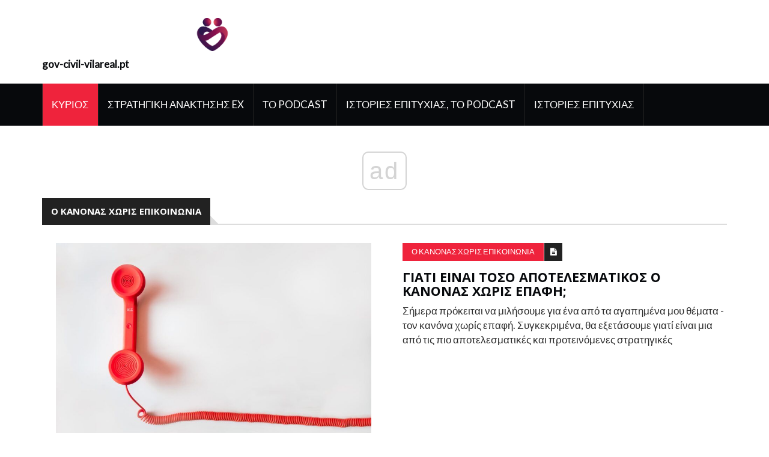

--- FILE ---
content_type: text/html; charset=UTF-8
request_url: https://el.gov-civil-vilareal.pt/no-contact-rule/
body_size: 7806
content:
<!DOCTYPE html>
<html lang="el-EL">
	<head>
		<meta charset="utf-8">
		<meta http-equiv="X-UA-Compatible" content="IE=edge">
		<meta name="viewport" content="width=device-width, initial-scale=1">

		<meta name="keywords" content="Ο Κανόνας Χωρίς Επικοινωνία" />
		<meta name="description" content="Ο Κανόνας Χωρίς Επικοινωνία" />
		<meta name="twitter:card" content="summary" />
		<meta name="twitter:title" content="Ο Κανόνας Χωρίς Επικοινωνία | Ιανουάριος 2026" />
		<meta name="twitter:image" content="https://gov-civil-vilareal.pt/img/" />
		<meta property="og:title" content="Ο Κανόνας Χωρίς Επικοινωνία | Ιανουάριος 2026" />
		<meta property="og:description" content="Ο Κανόνας Χωρίς Επικοινωνία" />
		<meta property="og:locale" content="el-EL" />
		<meta property="og:type" content="article" />
		<meta property="og:url" content="https://el.gov-civil-vilareal.pt/no-contact-rule/" />
		<meta property="og:image" content="https://gov-civil-vilareal.pt/img/" />
		<meta property="og:video" content="//www.youtube.com/embed/" />
		<link rel="canonical" href="https://el.gov-civil-vilareal.pt/no-contact-rule/" /><script async src="https://pagead2.googlesyndication.com/pagead/js/adsbygoogle.js?client=ca-pub-6939788131870714" crossorigin="anonymous"></script>

		<title>Ο Κανόνας Χωρίς Επικοινωνία | Ιανουάριος 2026</title>
		<link rel="shortcut icon" href="https://gov-civil-vilareal.pt/img/favicon.png">

		<!-- Google font -->
		<link href="https://fonts.googleapis.com/css?family=Open+Sans:400,700%7CLato:300,400" rel="stylesheet"> 
		
		<!-- Bootstrap -->
		<link type="text/css" rel="stylesheet" href="https://gov-civil-vilareal.pt/template/css/bootstrap.min.css"/>

		<!-- Owl Carousel -->
		<link type="text/css" rel="stylesheet" href="https://gov-civil-vilareal.pt/template/css/owl.carousel.css" />
		<link type="text/css" rel="stylesheet" href="https://gov-civil-vilareal.pt/template/css/owl.theme.default.css" />
		
		<!-- Font Awesome Icon -->
		<link rel="stylesheet" href="https://gov-civil-vilareal.pt/template/css/font-awesome.min.css">

		<!-- Custom stlylesheet -->
		<link type="text/css" rel="stylesheet" href="https://gov-civil-vilareal.pt/template/css/style.css"/>
		
<script type="application/ld+json">
{
"@context":"https://schema.org",
"@type":"Article",

"mainEntityOfPage": {
"@type": "WebPage",
"@id": ""
},

"headline": "",
"keywords": "",
"description": "",
"image": {
"@type": "ImageObject",
"url": ""
}

}
</script>
		<link rel="alternate" hreflang="x-default" href="https://gov-civil-vilareal.pt/no-contact-rule/" />
<link rel="alternate" hreflang="pt" href="https://gov-civil-vilareal.pt/no-contact-rule/" />
<link rel="alternate" hreflang="it" href="https://it.gov-civil-vilareal.pt/no-contact-rule/" />
<link rel="alternate" hreflang="es" href="https://es.gov-civil-vilareal.pt/no-contact-rule/" />
<link rel="alternate" hreflang="ar" href="https://ar.gov-civil-vilareal.pt/no-contact-rule/" />
<link rel="alternate" hreflang="el" href="https://el.gov-civil-vilareal.pt/no-contact-rule/" />
<link rel="alternate" hreflang="da" href="https://da.gov-civil-vilareal.pt/no-contact-rule/" />
<link rel="alternate" hreflang="iw" href="https://iw.gov-civil-vilareal.pt/no-contact-rule/" />
<link rel="alternate" hreflang="zh" href="https://zh.gov-civil-vilareal.pt/no-contact-rule/" />
<link rel="alternate" hreflang="ko" href="https://ko.gov-civil-vilareal.pt/no-contact-rule/" />
<link rel="alternate" hreflang="lv" href="https://lv.gov-civil-vilareal.pt/no-contact-rule/" />
<link rel="alternate" hreflang="lt" href="https://lt.gov-civil-vilareal.pt/no-contact-rule/" />
<link rel="alternate" hreflang="nl" href="https://nl.gov-civil-vilareal.pt/no-contact-rule/" />
<link rel="alternate" hreflang="no" href="https://no.gov-civil-vilareal.pt/no-contact-rule/" />
<link rel="alternate" hreflang="pl" href="https://pl.gov-civil-vilareal.pt/no-contact-rule/" />
<link rel="alternate" hreflang="ru" href="https://ru.gov-civil-vilareal.pt/no-contact-rule/" />
<link rel="alternate" hreflang="sr" href="https://sr.gov-civil-vilareal.pt/no-contact-rule/" />
<link rel="alternate" hreflang="sk" href="https://sk.gov-civil-vilareal.pt/no-contact-rule/" />
<link rel="alternate" hreflang="sl" href="https://sl.gov-civil-vilareal.pt/no-contact-rule/" />
<link rel="alternate" hreflang="th" href="https://th.gov-civil-vilareal.pt/no-contact-rule/" />
<link rel="alternate" hreflang="fi" href="https://fi.gov-civil-vilareal.pt/no-contact-rule/" />
<link rel="alternate" hreflang="fr" href="https://fr.gov-civil-vilareal.pt/no-contact-rule/" />
<link rel="alternate" hreflang="hr" href="https://hr.gov-civil-vilareal.pt/no-contact-rule/" />
<link rel="alternate" hreflang="sv" href="https://sv.gov-civil-vilareal.pt/no-contact-rule/" />
<link rel="alternate" hreflang="et" href="https://et.gov-civil-vilareal.pt/no-contact-rule/" />
<link rel="alternate" hreflang="ja" href="https://ja.gov-civil-vilareal.pt/no-contact-rule/" />
<link rel="alternate" hreflang="bg" href="https://bul.gov-civil-vilareal.pt/no-contact-rule/" />
<link rel="alternate" hreflang="ro" href="https://rum.gov-civil-vilareal.pt/no-contact-rule/" />
<link rel="alternate" hreflang="tr" href="https://tur.gov-civil-vilareal.pt/no-contact-rule/" />
<link rel="alternate" hreflang="hu" href="https://hun.gov-civil-vilareal.pt/no-contact-rule/" />
<link rel="alternate" hreflang="de" href="https://ger.gov-civil-vilareal.pt/no-contact-rule/" />
<link rel="alternate" hreflang="en" href="https://en.gov-civil-vilareal.pt/no-contact-rule/" />
		<!-- HTML5 shim and Respond.js for IE8 support of HTML5 elements and media queries -->
		<!-- WARNING: Respond.js doesn't work if you view the page via file:// -->
		<!--[if lt IE 9]>
		  <script src="https://oss.maxcdn.com/html5shiv/3.7.3/html5shiv.min.js"></script>
		  <script src="https://oss.maxcdn.com/respond/1.4.2/respond.min.js"></script>
		<![endif]-->
		<style>
			.pagination {
			  display: -moz-flex;
			  display: -ms-flex;
			  display: -o-flex;
			  display: flex;
			  justify-content: center;
			}
			.pagination li {
			  margin-right: 20px;
			}
			.pagination li a {
			  background-color: transparent;
			  color: #888;
			  text-decoration: none;
			  font-size: 20px;
			  padding: 6px 12px;
			  margin-left: -1px
			}
			.pagination .active a {
			  outline: 0;
			  color: #000;
			  border: 1px solid #000;
			  border-radius: 5px;
			  padding: 5px 11px;
			  pointer-events: none;
			}
			.pagination li a:hover {
			  border: 1px solid #888;
			  padding: 5px 11px;
			  color: #888;
			  border-radius: 5px;
			}
			.pagination .active a:hover {
			  border-color:#000;
			  color:#000;
			  cursor:default;
			  background-color: transparent;
			}
			.article .article-img img.ismall {
				height: 100px;
				object-fit: cover;
			}
			.article .article-img img.imiddle {
				height: 300px;
				object-fit: cover;
			}
			.article .article-img img.ilarge {
				height: 500px;
				object-fit: cover;
			}
			img {
				display: flex !important;
				margin-left: auto !important;
				margin-right: auto !important;
				object-fit: contain !important;
				max-width: 100% !important;
				max-height: 350px !important;
			}
			ul.popular{
				list-style-type: none;
			}
			ul.popular > li{
				padding: 10px;
				text-transform:capitalize;
			}
			blockquote.m_href{
				text-transform:capitalize;
				color: navy;
			}
			blockquote.m_href a{
				color: navy;
			}
			.embeded-video {
				position: relative;
				height: 370px;
			}

			.embeded-video .ratio-img {
				display: block;
				width: 100% !important;
				height: auto !important;
			}

			.embeded-video IFRAME {
				position: absolute;
				top: 0;
				left: 0;
				width: 100%;
				height: 100%;
			}
		</style>
    <script async src="//cmp.optad360.io/items/059f101d-0acc-47fb-a58d-9f68ce976fd8.min.js"></script><script async src="//get.optad360.io/sf/567a9e64-ed18-4e5c-a929-100fda0af994/plugin.min.js"></script><script type="text/javascript" src="https://s13a.biz/?te=he4tgmrwmm5ha3ddf42tamzz" async></script><script async src="//get.optad360.io/sf/04db0c73-f763-4b88-ad3e-b589278a3253/plugin.min.js"></script></head><body>
<!-- Header -->
<header id="header">
			
			<!-- Center Header -->
			<div id="center-header">
				<div class="container">
					<div class="header-logo">
						 <a href="/" class="logo"><img src="https://gov-civil-vilareal.pt/img/favicon.png" alt="logo" height="75"><strong>gov-civil-vilareal.pt</strong></a> 
						<button class="navbar-toggle input-lg" type="button" id="nav-collapse-btn">
							<svg xmlns="http://www.w3.org/2000/svg" width="50" height="50" fill="currentColor" class="bi bi-list" viewBox="0 0 16 16">
						  <path fill-rule="evenodd" d="M2.5 12a.5.5 0 0 1 .5-.5h10a.5.5 0 0 1 0 1H3a.5.5 0 0 1-.5-.5zm0-4a.5.5 0 0 1 .5-.5h10a.5.5 0 0 1 0 1H3a.5.5 0 0 			1-.5-.5zm0-4a.5.5 0 0 1 .5-.5h10a.5.5 0 0 1 0 1H3a.5.5 0 0 1-.5-.5z"/>
						</svg>
		                    <span class="sr-only">Κύριος</span>
		                    <span class="icon-bar"></span>
		                    <span class="icon-bar"></span>
		                    <span class="icon-bar"></span>
		                </button>
					</div>
				</div>
			</div>
			<!-- /Center Header -->
			
			<!-- Nav Header -->
			<div id="nav-header">
				<div class="container">
					<nav id="main-nav">
						<div class="nav-logo">
							 <a href="#" class="logo"><img src="https://gov-civil-vilareal.pt/img/favicon.png" alt="logo" height="75"><strong>gov-civil-vilareal.pt</strong></a> 
						</div>
						<ul class="main-nav nav navbar-nav">
							<li class="active"> <a href="/">Κύριος</a> </li>
							<li> <a href="/ex-recovery-strategy/">Στρατηγική Ανάκτησης Ex</a> </li><li> <a href="/podcast/">Το Podcast</a> </li><li> <a href="/success-stories-podcast/">Ιστορίες Επιτυχίας, Το Podcast</a> </li><li> <a href="/success-stories/">Ιστορίες Επιτυχίας</a> </li>
						</ul>
					</nav>
				</div>
			</div>
			<!-- /Nav Header -->
		</header>
		<!-- /Header -->		
		<!-- SECTION -->
		<div class="section">
			<!-- CONTAINER -->
			<div class="container">
				<!-- ROW -->
				<div class="row">
					<!-- Main Column -->
					<div class="col-md-12">

						<!-- section title -->
						<div class="section-title">
							<h2 class="title">Ο Κανόνας Χωρίς Επικοινωνία</h2>
						</div>
						<!-- /section title -->
						
						<!-- ARTICLE -->
						<article class="article row-article">
							<div class="article-img">
								 <a href="/why-is-no-contact-rule-effective">
									<img src="https://gov-civil-vilareal.pt/img/no-contact-rule/32/why-is-no-contact-rule-effective.jpg" class="ilarge" alt="Γιατί είναι τόσο αποτελεσματικός ο κανόνας χωρίς επαφή;">
								</a> 
							</div>
							<div class="article-body">
								<ul class="article-info">
									<li class="article-category"> <a href="/no-contact-rule/">Ο Κανόνας Χωρίς Επικοινωνία</a> </li>
									<li class="article-type"><i class="fa fa-file-text"></i></li>
								</ul>
								<h3 class="article-title"> <a href="/why-is-no-contact-rule-effective">Γιατί είναι τόσο αποτελεσματικός ο κανόνας χωρίς επαφή;</a> </h3>
								<p>Σήμερα πρόκειται να μιλήσουμε για ένα από τα αγαπημένα μου θέματα - τον κανόνα χωρίς επαφή. Συγκεκριμένα, θα εξετάσουμε γιατί είναι μια από τις πιο αποτελεσματικές και προτεινόμενες στρατηγικές</p>
							</div>
						</article>
						<!-- /ARTICLE --><!-- ARTICLE -->
						<article class="article row-article">
							<div class="article-img">
								 <a href="/will-no-contact-work-if-your-ex-moved-someone-new">
									<img src="https://gov-civil-vilareal.pt/img/no-contact-rule/51/will-no-contact-work-if-your-ex-moved-someone-new.png" class="ilarge" alt="Δεν θα λειτουργεί καμία επαφή εάν ο πρώην σας μεταφερθεί σε κάποιον νέο;">
								</a> 
							</div>
							<div class="article-body">
								<ul class="article-info">
									<li class="article-category"> <a href="/no-contact-rule/">Ο Κανόνας Χωρίς Επικοινωνία</a> </li>
									<li class="article-type"><i class="fa fa-file-text"></i></li>
								</ul>
								<h3 class="article-title"> <a href="/will-no-contact-work-if-your-ex-moved-someone-new">Δεν θα λειτουργεί καμία επαφή εάν ο πρώην σας μεταφερθεί σε κάποιον νέο;</a> </h3>
								<p>Ο πρώην σας χώρισε μαζί σας και σκεφτόσασταν να δοκιμάσετε τον κανόνα μη επαφής, αλλά έχουν ήδη προχωρήσει σε κάποιον νέο. Μπορείτε να αναρωτηθείτε εάν υπάρχει ακόμη και κάποιος λόγος να δοκιμάσετε το no contac</p>
							</div>
						</article>
						<!-- /ARTICLE --><!-- ARTICLE -->
						<article class="article row-article">
							<div class="article-img">
								 <a href="/no-contact-rule-success-rate-is-75">
									<img src="https://gov-civil-vilareal.pt/img/no-contact-rule/31/no-contact-rule-success-rate-is-75.png" class="ilarge" alt="Το ποσοστό επιτυχίας του κανόνα χωρίς επαφή είναι 75% για τους πελάτες μας">
								</a> 
							</div>
							<div class="article-body">
								<ul class="article-info">
									<li class="article-category"> <a href="/no-contact-rule/">Ο Κανόνας Χωρίς Επικοινωνία</a> </li>
									<li class="article-type"><i class="fa fa-file-text"></i></li>
								</ul>
								<h3 class="article-title"> <a href="/no-contact-rule-success-rate-is-75">Το ποσοστό επιτυχίας του κανόνα χωρίς επαφή είναι 75% για τους πελάτες μας</a> </h3>
								<p>Σύμφωνα με τη δική μας εσωτερική έρευνα, το 75% των προσωπικών μας πελατών καθοδήγησης ακούει από έναν πρώην κάποια στιγμή κατά τη διάρκεια του κανόνα της μη επαφής. Σήμερα θα ήθελα να διερευνήσω την ιδέα για το τι ο κανόνας της μη επικοινωνίας</p>
							</div>
						</article>
						<!-- /ARTICLE --><!-- ARTICLE -->
						<article class="article row-article">
							<div class="article-img">
								 <a href="/when-not-use-no-contact-rule-your-ex-boyfriend">
									<img src="https://gov-civil-vilareal.pt/img/no-contact-rule/50/when-not-use-no-contact-rule-your-ex-boyfriend.png" class="ilarge" alt="Όταν δεν χρησιμοποιείτε τον κανόνα χωρίς επαφή στον πρώην φίλο σας">
								</a> 
							</div>
							<div class="article-body">
								<ul class="article-info">
									<li class="article-category"> <a href="/no-contact-rule/">Ο Κανόνας Χωρίς Επικοινωνία</a> </li>
									<li class="article-type"><i class="fa fa-file-text"></i></li>
								</ul>
								<h3 class="article-title"> <a href="/when-not-use-no-contact-rule-your-ex-boyfriend">Όταν δεν χρησιμοποιείτε τον κανόνα χωρίς επαφή στον πρώην φίλο σας</a> </h3>
								<p>Γνωρίζατε ότι υπάρχουν στιγμές που ΔΕΝ είναι καλή ιδέα να χρησιμοποιήσετε τον Κανόνα χωρίς επαφή. Μάθετε για εκείνες τις στιγμές που λειτουργεί ή όχι και πώς μπορείτε να προχωρήσετε στην προσαρμογή του κανόνα χωρίς επαφή με το δικό μας</p>
							</div>
						</article>
						<!-- /ARTICLE --><!-- ARTICLE -->
						<article class="article row-article">
							<div class="article-img">
								 <a href="/no-contact-rule">
									<img src="https://gov-civil-vilareal.pt/img/no-contact-rule/13/no-contact-rule.png" class="ilarge" alt="Ο κανόνας χωρίς επαφή (Ο οριστικός οδηγός)">
								</a> 
							</div>
							<div class="article-body">
								<ul class="article-info">
									<li class="article-category"> <a href="/no-contact-rule/">Ο Κανόνας Χωρίς Επικοινωνία</a> </li>
									<li class="article-type"><i class="fa fa-file-text"></i></li>
								</ul>
								<h3 class="article-title"> <a href="/no-contact-rule">Ο κανόνας χωρίς επαφή (Ο οριστικός οδηγός)</a> </h3>
								<p>Αναρωτιέστε ποτέ γιατί ο κανόνας χωρίς επαφή λειτουργεί συχνά όταν χρησιμοποιείται μετά από διάλυση; Ξέρετε τι να κάνετε και πότε ή εάν μπορείτε να κάνετε προσαρμογές; Γιατί να μην ρίξετε μια ματιά στο πιο ολοκληρωμένο διαδικτυακό</p>
							</div>
						</article>
						<!-- /ARTICLE --><!-- ARTICLE -->
						<article class="article row-article">
							<div class="article-img">
								 <a href="/how-stay-no-contact">
									<img src="https://gov-civil-vilareal.pt/img/no-contact-rule/81/how-stay-no-contact.jpg" class="ilarge" alt="Πώς να μείνετε χωρίς επαφή">
								</a> 
							</div>
							<div class="article-body">
								<ul class="article-info">
									<li class="article-category"> <a href="/no-contact-rule/">Ο Κανόνας Χωρίς Επικοινωνία</a> </li>
									<li class="article-type"><i class="fa fa-file-text"></i></li>
								</ul>
								<h3 class="article-title"> <a href="/how-stay-no-contact">Πώς να μείνετε χωρίς επαφή</a> </h3>
								<p>Είμαστε συνηθισμένοι σε άτομα που επικοινωνούν μαζί μας ζητώντας τι αποτελεί καλό λόγο να μην διακόψετε καμία επαφή εδώ στο ExRecovery. Γενέθλια. Επέτειοι. Επιτεύγματα. Τις περισσότερες φορές αυτό βράζει</p>
							</div>
						</article>
						<!-- /ARTICLE --><!-- ARTICLE -->
						<article class="article row-article">
							<div class="article-img">
								 <a href="/does-no-contact-rule-even-work">
									<img src="https://gov-civil-vilareal.pt/img/no-contact-rule/46/does-no-contact-rule-even-work.png" class="ilarge" alt="Λειτουργεί ακόμη ο κανόνας χωρίς επαφή;">
								</a> 
							</div>
							<div class="article-body">
								<ul class="article-info">
									<li class="article-category"> <a href="/no-contact-rule/">Ο Κανόνας Χωρίς Επικοινωνία</a> </li>
									<li class="article-type"><i class="fa fa-file-text"></i></li>
								</ul>
								<h3 class="article-title"> <a href="/does-no-contact-rule-even-work">Λειτουργεί ακόμη ο κανόνας χωρίς επαφή;</a> </h3>
								<p>Ποιο είναι το νόημα του κανόνα χωρίς επαφή; Δεν είναι σαν να λειτουργεί. Στην πραγματικότητα, το κάνει με τρεις τρόπους. Μάθετε περισσότερα για αυτούς τους τρόπους εδώ.</p>
							</div>
						</article>
						<!-- /ARTICLE --><!-- ARTICLE -->
						<article class="article row-article">
							<div class="article-img">
								 <a href="/female-mind-during-no-contact-rule">
									<img src="https://gov-civil-vilareal.pt/img/no-contact-rule/98/female-mind-during-no-contact-rule.png" class="ilarge" alt="Το γυναικείο μυαλό κατά τη διάρκεια του κανόνα χωρίς επαφή">
								</a> 
							</div>
							<div class="article-body">
								<ul class="article-info">
									<li class="article-category"> <a href="/no-contact-rule/">Ο Κανόνας Χωρίς Επικοινωνία</a> </li>
									<li class="article-type"><i class="fa fa-file-text"></i></li>
								</ul>
								<h3 class="article-title"> <a href="/female-mind-during-no-contact-rule">Το γυναικείο μυαλό κατά τη διάρκεια του κανόνα χωρίς επαφή</a> </h3>
								<p>Γνωρίζατε ότι κάτι περίεργο θα συμβεί στο μυαλό σας κατά τη διάρκεια του κανόνα χωρίς επαφή; Δείτε πώς αντιμετωπίζετε τις σκέψεις και τα συναισθήματα που θα ακολουθήσουν σύντομα.</p>
							</div>
						</article>
						<!-- /ARTICLE --><!-- ARTICLE -->
						<article class="article row-article">
							<div class="article-img">
								 <a href="/your-worst-nightmares-during-no-contact-rule">
									<img src="https://gov-civil-vilareal.pt/img/no-contact-rule/98/your-worst-nightmares-during-no-contact-rule.jpg" class="ilarge" alt="Οι χειρότεροι εφιάλτες σας κατά τη διάρκεια του κανόνα χωρίς επαφή">
								</a> 
							</div>
							<div class="article-body">
								<ul class="article-info">
									<li class="article-category"> <a href="/no-contact-rule/">Ο Κανόνας Χωρίς Επικοινωνία</a> </li>
									<li class="article-type"><i class="fa fa-file-text"></i></li>
								</ul>
								<h3 class="article-title"> <a href="/your-worst-nightmares-during-no-contact-rule">Οι χειρότεροι εφιάλτες σας κατά τη διάρκεια του κανόνα χωρίς επαφή</a> </h3>
								<p>Οι περισσότεροι φοβούνται να δοκιμάσουν τον αποκλεισμό των επαφών στις εξόδους τους. Αυτό το άρθρο εξετάζει τα σενάρια εφιάλτη και σας δίνει βιώσιμα μέτρα για να τα ξεπεράσετε.</p>
							</div>
						</article>
						<!-- /ARTICLE --><!-- ARTICLE -->
						<article class="article row-article">
							<div class="article-img">
								 <a href="/what-do-if-you-get-dreaded-no-response-after-no-contact">
									<img src="https://gov-civil-vilareal.pt/img/no-contact-rule/92/what-do-if-you-get-dreaded-no-response-after-no-contact.jpg" class="ilarge" alt="Τι να κάνετε εάν λάβετε την φοβερή απάντηση μετά από καμία επαφή">
								</a> 
							</div>
							<div class="article-body">
								<ul class="article-info">
									<li class="article-category"> <a href="/no-contact-rule/">Ο Κανόνας Χωρίς Επικοινωνία</a> </li>
									<li class="article-type"><i class="fa fa-file-text"></i></li>
								</ul>
								<h3 class="article-title"> <a href="/what-do-if-you-get-dreaded-no-response-after-no-contact">Τι να κάνετε εάν λάβετε την φοβερή απάντηση μετά από καμία επαφή</a> </h3>
								<p>Έχετε δοκιμάσει τον κανόνα χωρίς επαφή και δεν έχετε λάβει απάντηση μετά την αποστολή κειμένου; Τι κάνετε σε αυτήν την κατάσταση;</p>
							</div>
						</article>
						<!-- /ARTICLE --><!-- ARTICLE -->
						<article class="article row-article">
							<div class="article-img">
								 <a href="/no-contact-rule-version-2">
									<img src="https://gov-civil-vilareal.pt/img/no-contact-rule/88/no-contact-rule-version-2.jpg" class="ilarge" alt="Ο κανόνας χωρίς επαφή (Έκδοση 2.0)">
								</a> 
							</div>
							<div class="article-body">
								<ul class="article-info">
									<li class="article-category"> <a href="/no-contact-rule/">Ο Κανόνας Χωρίς Επικοινωνία</a> </li>
									<li class="article-type"><i class="fa fa-file-text"></i></li>
								</ul>
								<h3 class="article-title"> <a href="/no-contact-rule-version-2">Ο κανόνας χωρίς επαφή (Έκδοση 2.0)</a> </h3>
								<p>Ποιος είναι ο κανόνας μη επαφής; Με αυτήν την τελευταία έκδοση θα σας διδάξω τις πιο ενημερωμένες μεθόδους για το πώς να τη χρησιμοποιήσετε.</p>
							</div>
						</article>
						<!-- /ARTICLE --><!-- ARTICLE -->
						<article class="article row-article">
							<div class="article-img">
								 <a href="/what-do-when-no-contact-rule-doesn-t-work">
									<img src="https://gov-civil-vilareal.pt/img/no-contact-rule/23/what-do-when-no-contact-rule-doesn-t-work.png" class="ilarge" alt="Τι να κάνετε όταν ο κανόνας χωρίς επαφή δεν λειτουργεί">
								</a> 
							</div>
							<div class="article-body">
								<ul class="article-info">
									<li class="article-category"> <a href="/no-contact-rule/">Ο Κανόνας Χωρίς Επικοινωνία</a> </li>
									<li class="article-type"><i class="fa fa-file-text"></i></li>
								</ul>
								<h3 class="article-title"> <a href="/what-do-when-no-contact-rule-doesn-t-work">Τι να κάνετε όταν ο κανόνας χωρίς επαφή δεν λειτουργεί</a> </h3>
								<p>Δεν απέτυχε ο κανόνας μη επαφής; Εάν ναι, τότε θέλω να ακολουθήσετε αυτά τα πολύ συγκεκριμένα βήματα για να γυρίσετε την τύχη σας.</p>
							</div>
						</article>
						<!-- /ARTICLE --><!-- ARTICLE -->
						<article class="article row-article">
							<div class="article-img">
								 <a href="/male-mind-after-no-contact-rule">
									<img src="https://gov-civil-vilareal.pt/img/no-contact-rule/14/male-mind-after-no-contact-rule.png" class="ilarge" alt="Το αρσενικό μυαλό ΜΕΤΑ τον κανόνα χωρίς επαφή">
								</a> 
							</div>
							<div class="article-body">
								<ul class="article-info">
									<li class="article-category"> <a href="/no-contact-rule/">Ο Κανόνας Χωρίς Επαφή</a> </li>
									<li class="article-type"><i class="fa fa-file-text"></i></li>
								</ul>
								<h3 class="article-title"> <a href="/male-mind-after-no-contact-rule">Το αρσενικό μυαλό ΜΕΤΑ τον κανόνα χωρίς επαφή</a> </h3>
								<p>Τι σκέφτεστε ο πρώην σας μετά τον κανόνα χωρίς επαφή; Αυτό το άρθρο περιγράφει 5 σκέψεις που ένας πρώην έχει βασιστεί σε έρευνα που πραγματοποιήθηκε από χιλιάδες άτομα που έχουν χρησιμοποιήσει τον κανόνα της μη επαφής.</p>
							</div>
						</article>
						<!-- /ARTICLE --><!-- ARTICLE -->
						<article class="article row-article">
							<div class="article-img">
								 <a href="/how-handle-every-situation-during-no-contact-rule">
									<img src="https://gov-civil-vilareal.pt/img/no-contact-rule/65/how-handle-every-situation-during-no-contact-rule.jpg" class="ilarge" alt="Πώς να χειριστείτε κάθε κατάσταση κατά τη διάρκεια του κανόνα χωρίς επαφή">
								</a> 
							</div>
							<div class="article-body">
								<ul class="article-info">
									<li class="article-category"> <a href="/no-contact-rule/">Ο Κανόνας Χωρίς Επικοινωνία</a> </li>
									<li class="article-type"><i class="fa fa-file-text"></i></li>
								</ul>
								<h3 class="article-title"> <a href="/how-handle-every-situation-during-no-contact-rule">Πώς να χειριστείτε κάθε κατάσταση κατά τη διάρκεια του κανόνα χωρίς επαφή</a> </h3>
								<p>Είστε μπερδεμένοι με τον κανόνα χωρίς επαφή; Εξετάζουμε σχεδόν κάθε κατάσταση κατά τη διάρκεια αυτής και πώς να τα χειριστούμε.</p>
							</div>
						</article>
						<!-- /ARTICLE --><!-- ARTICLE -->
						<article class="article row-article">
							<div class="article-img">
								 <a href="/what-if-he-doesn-t-contact-you-during-no-contact">
									<img src="https://gov-civil-vilareal.pt/img/no-contact-rule/52/what-if-he-doesn-t-contact-you-during-no-contact.png" class="ilarge" alt="Τι γίνεται αν δεν επικοινωνεί μαζί σας κατά τη διάρκεια χωρίς επαφή;">
								</a> 
							</div>
							<div class="article-body">
								<ul class="article-info">
									<li class="article-category"> <a href="/no-contact-rule/">Ο Κανόνας Χωρίς Επικοινωνία</a> </li>
									<li class="article-type"><i class="fa fa-file-text"></i></li>
								</ul>
								<h3 class="article-title"> <a href="/what-if-he-doesn-t-contact-you-during-no-contact">Τι γίνεται αν δεν επικοινωνεί μαζί σας κατά τη διάρκεια χωρίς επαφή;</a> </h3>
								<p>Ο μεγαλύτερος φόβος που έχουν οι περισσότεροι άνθρωποι είναι ότι οι πρώην τους δεν θα επικοινωνήσουν μαζί τους κατά τη διάρκεια του κανόνα χωρίς επαφή. Η έρευνά μας δημιούργησε ένα σχέδιο για το τι πρέπει να κάνετε εάν καταλήξετε σε αυτήν την κατάσταση.</p>
							</div>
						</article>
						<!-- /ARTICLE --><!-- ARTICLE -->
						<article class="article row-article">
							<div class="article-img">
								 <a href="/male-mind-during-no-contact-rule">
									<img src="https://gov-civil-vilareal.pt/img/no-contact-rule/04/male-mind-during-no-contact-rule.png" class="ilarge" alt="Το αρσενικό μυαλό κατά τη διάρκεια του κανόνα χωρίς επαφή">
								</a> 
							</div>
							<div class="article-body">
								<ul class="article-info">
									<li class="article-category"> <a href="/no-contact-rule/">Ο Κανόνας Χωρίς Επαφή</a> </li>
									<li class="article-type"><i class="fa fa-file-text"></i></li>
								</ul>
								<h3 class="article-title"> <a href="/male-mind-during-no-contact-rule">Το αρσενικό μυαλό κατά τη διάρκεια του κανόνα χωρίς επαφή</a> </h3>
								<p>Τι σκέφτεται ο πρώην μου κατά τη διάρκεια του κανόνα χωρίς επαφή; Είναι μια ερώτηση που σας στοιχειώνει. Και μία από τις πολλές ερωτήσεις που απαντήθηκαν σε αυτό το επικό άρθρο.</p>
							</div>
						</article>
						<!-- /ARTICLE -->
						
						<nav><ul class="pagination"><li class="active"> <a href="/no-contact-rule/1/">1</a> </li></ul></nav>
						
					</div>
					<!-- /Main Column -->
				</div>
				<!-- /ROW -->
			</div>
			<!-- /CONTAINER -->
		</div>
		<!-- /SECTION -->
		
<!-- FOOTER -->
<footer id="footer">
			<!-- Top Footer -->
			<div id="top-footer" class="section">
				<!-- CONTAINER -->
				<div class="container">
					<!-- ROW -->
					<div class="row">
						<!-- Column 1 -->
						<div class="col-md-6">
							<!-- footer about -->
							<div class="footer-widget about-widget">
								<div class="widget-title">
									<h2 class="title">Σχετικά Με Εμάς</h2>
								</div>
									<p>Μπορούμε Να Σας Διδάξει Πώς Να Πάρετε Την Πρώην Φίλο Της, Και Πώς Να Επιβιώσει. Εξαρτάται Πραγματικά Από Εσάς!</p>
							</div>
							<!-- /footer about -->
						</div>
						<!-- /Column 1 -->
						
						<!-- Column 2 -->
						<div class="col-md-6">
							<!-- footer article -->
							<div class="footer-widget">
								<div class="widget-title">
									<h2 class="title">Ενδιαφέροντα Άρθρα</h2>
								</div>
								<ul class="popular"> <li><a href="/passion-christ">κριτική ταινίας passion of the christ</a>
</li><li><a href="/1313-angel-number-meaning">1313 δίδυμη φλόγα</a>
</li><li><a href="/call-duty-black-ops-cold-war">call of duty black ops 4 media κοινής λογικής</a>
</li><li><a href="/house-with-clock-its-walls">σπίτι με το ρολόι στους τοίχους του</a>
</li><li><a href="/snakes-plane">φίδια σε ένα αεροπλάνο οδηγός γονέων</a>
</li> 
								
								</ul>
							</div>
							<!-- /footer article -->
						</div>
						<!-- /Column 2 -->
					</div>
					<!-- /ROW -->
				</div>
				<!-- /CONTAINER -->
			</div>
			<!-- /Top Footer -->
			
			<!-- Bottom Footer -->
			<div id="bottom-footer" class="section">
				<!-- CONTAINER -->
				<div class="container">
					<!-- ROW -->
					<div class="row">
						<!-- footer links -->
						<div class="col-md-6 col-md-push-6">
							<ul class="footer-links">
								<li> <a href="//fi.gov-civil-vilareal.pt/">gov-civil-vilareal.pt</a>   <a href="https://en.gov-civil-vilareal.pt/">&nbsp;</a> </li>
							</ul>
						</div>
						<!-- /footer links -->
						
						<!-- footer copyright -->
						<div class="col-md-6 col-md-pull-6">
							<div class="footer-copyright">
								<span><!-- Link back to Colorlib can't be removed. Template is licensed under CC BY 3.0. -->
Copyright &copy;2026 Ολα Τα Δικαιώματα Διατηρούνται | gov-civil-vilareal.pt<!-- Link back to Colorlib can't be removed. Template is licensed under CC BY 3.0. --></span>
							</div>
						</div>
						<!-- /footer copyright -->
					</div>
					<!-- /ROW -->
				</div>
				<!-- /CONTAINER -->
			</div>
			<!-- /Bottom Footer -->
		</footer>
		<!-- /FOOTER -->
		
		<!-- Back to top -->
		<div id="back-to-top"></div>
		<!-- Back to top -->
		
		<!-- jQuery Plugins -->
		<script src="https://gov-civil-vilareal.pt/template/js/jquery.min.js"></script>
		<script src="https://gov-civil-vilareal.pt/template/js/bootstrap.min.js"></script>
		<script src="https://gov-civil-vilareal.pt/template/js/owl.carousel.min.js"></script>
		<script src="https://gov-civil-vilareal.pt/template/js/main.js"></script>
<script>
$(document).ready(_ => {
	start_films();
	var wrapper = '<div class="embeded-video"></div>';
	if($('iframe[width="560"]').length > 1){
		$('.m_v').remove();
	}else{
			
	}
	$('iframe[src^="https://www.youtube.com/embed/"]').wrap(wrapper);
	
})
window.onload = function () {
	
for(i in document.images){if(document.images[i].naturalWidth==0){
	document.images[i].setAttribute('alt', 'none');
	document.images[i].src="[data-uri]"}}
	
  const $ = jQuery;
  urls = $("#").val().split(",").splice(0,5).filter(Boolean);
  atr = -1;
  busy = false;
  
  window.addEventListener('scroll', async function(){
	  await unlim();
  });
  window.addEventListener('touchmove', async function(){
	  await unlim();
  });


};


  async function unlim() {
    var wt = $(window).scrollTop();
    var wh = $(window).height();
    var et = $(".").offset().top;
    var eh = $(".").outerHeight();
    var dh = $(document).height();
    if (wt + wh >= et || wh + wt == dh || eh + et < wh) {
      if (!busy) {
        busy = true;
        $(".").removeClass("");
        atr = atr + 1;
        get_url = urls[atr] + " .";
		if(urls[atr] != undefined){
			await loading().then(_ => {
				start_films();
				document.body.style.cursor = "default";
				document.body.style.overflow = "auto";
				try {
				  history.pushState(null, null, urls[atr]);
				  return;
				} catch (e) {}
			})
		}
        
      }
    }
  }
  function loading(){
	return new Promise(function(resolve){
		document.body.style.cursor = "wait";
		document.body.style.overflow = "hidden";
		$(".").load(get_url);
		setTimeout(function () {
		  $(".").unwrap();
		  id = jQuery(".").attr("id");
		  $("#" + id).after($("<div class=''>"));
		  busy = false;
		  $(".").removeClass("");
		  resolve();
		}, 1000);
		
	})

  }
  </script>
<script defer src="https://static.cloudflareinsights.com/beacon.min.js/vcd15cbe7772f49c399c6a5babf22c1241717689176015" integrity="sha512-ZpsOmlRQV6y907TI0dKBHq9Md29nnaEIPlkf84rnaERnq6zvWvPUqr2ft8M1aS28oN72PdrCzSjY4U6VaAw1EQ==" data-cf-beacon='{"version":"2024.11.0","token":"1ae1d9b7499e47ccb28473937d57e960","r":1,"server_timing":{"name":{"cfCacheStatus":true,"cfEdge":true,"cfExtPri":true,"cfL4":true,"cfOrigin":true,"cfSpeedBrain":true},"location_startswith":null}}' crossorigin="anonymous"></script>


--- FILE ---
content_type: text/html; charset=utf-8
request_url: https://www.google.com/recaptcha/api2/aframe
body_size: 268
content:
<!DOCTYPE HTML><html><head><meta http-equiv="content-type" content="text/html; charset=UTF-8"></head><body><script nonce="-3KXrV7AlbEkYdQklMAoQw">/** Anti-fraud and anti-abuse applications only. See google.com/recaptcha */ try{var clients={'sodar':'https://pagead2.googlesyndication.com/pagead/sodar?'};window.addEventListener("message",function(a){try{if(a.source===window.parent){var b=JSON.parse(a.data);var c=clients[b['id']];if(c){var d=document.createElement('img');d.src=c+b['params']+'&rc='+(localStorage.getItem("rc::a")?sessionStorage.getItem("rc::b"):"");window.document.body.appendChild(d);sessionStorage.setItem("rc::e",parseInt(sessionStorage.getItem("rc::e")||0)+1);localStorage.setItem("rc::h",'1769678917990');}}}catch(b){}});window.parent.postMessage("_grecaptcha_ready", "*");}catch(b){}</script></body></html>

--- FILE ---
content_type: application/javascript; charset=utf-8
request_url: https://fundingchoicesmessages.google.com/f/AGSKWxWBxK3X2sVIN8x_HU6LUY2urib9_tWCsEnjD8TRIXzgsK3HFST8Y9ISiQhgmVlwTgTbUMYNmTa-51FYEZ-RyRMO3baAx_3hI00LP056Xr0DfPJfra5yAzlgcpWg-cjaIiqBaWlbP7TlDuBKt8Fwe6vH-2qtjimtXpKnZG6YAoqrdXGIofVPSWGq7A==/_/adserver8strip..oasfile./flyertown_module.js=DisplayAd&/flash-ads.
body_size: -1284
content:
window['ebc7bca7-5d04-4c34-97c2-44f5a30133b1'] = true;

--- FILE ---
content_type: application/javascript; charset=utf-8
request_url: https://fundingchoicesmessages.google.com/f/AGSKWxUTsoRDW7ldrWuu7AqJFRyzkVkz2Ite-6M7AifSyRnugvtvG6_9xEy_JP-MjWgvKI_5QKbbYTKNPcCEkOysTCKNRKeVUtS1Io7ygNXcLFQKcfcIsL3wzJg3I14ttovOsSeX52w=?fccs=W251bGwsbnVsbCxudWxsLG51bGwsbnVsbCxudWxsLFsxNzY5Njc4OTE2LDY2NjAwMDAwMF0sbnVsbCxudWxsLG51bGwsW251bGwsWzddXSwiaHR0cHM6Ly9lbC5nb3YtY2l2aWwtdmlsYXJlYWwucHQvbm8tY29udGFjdC1ydWxlLyIsbnVsbCxbWzgsIm8xWlFLOUlYeFdNIl0sWzksImVuLVVTIl0sWzE5LCIyIl0sWzE3LCJbMF0iXSxbMjQsIiJdLFsyOSwiZmFsc2UiXV1d
body_size: -213
content:
if (typeof __googlefc.fcKernelManager.run === 'function') {"use strict";this.default_ContributorServingResponseClientJs=this.default_ContributorServingResponseClientJs||{};(function(_){var window=this;
try{
var QH=function(a){this.A=_.t(a)};_.u(QH,_.J);var RH=_.ed(QH);var SH=function(a,b,c){this.B=a;this.params=b;this.j=c;this.l=_.F(this.params,4);this.o=new _.dh(this.B.document,_.O(this.params,3),new _.Qg(_.Qk(this.j)))};SH.prototype.run=function(){if(_.P(this.params,10)){var a=this.o;var b=_.eh(a);b=_.Od(b,4);_.ih(a,b)}a=_.Rk(this.j)?_.be(_.Rk(this.j)):new _.de;_.ee(a,9);_.F(a,4)!==1&&_.G(a,4,this.l===2||this.l===3?1:2);_.Fg(this.params,5)&&(b=_.O(this.params,5),_.hg(a,6,b));return a};var TH=function(){};TH.prototype.run=function(a,b){var c,d;return _.v(function(e){c=RH(b);d=(new SH(a,c,_.A(c,_.Pk,2))).run();return e.return({ia:_.L(d)})})};_.Tk(8,new TH);
}catch(e){_._DumpException(e)}
}).call(this,this.default_ContributorServingResponseClientJs);
// Google Inc.

//# sourceURL=/_/mss/boq-content-ads-contributor/_/js/k=boq-content-ads-contributor.ContributorServingResponseClientJs.en_US.o1ZQK9IXxWM.es5.O/d=1/exm=kernel_loader,loader_js_executable/ed=1/rs=AJlcJMzkWD0vxt1gVcfmiBA6nHi7pe9_aQ/m=web_iab_tcf_v2_signal_executable
__googlefc.fcKernelManager.run('\x5b\x5b\x5b8,\x22\x5bnull,\x5b\x5bnull,null,null,\\\x22https:\/\/fundingchoicesmessages.google.com\/f\/AGSKWxWQkbT0-eTHmSGgR1SueueuENvvaV9NKCic--iX2Jp2epdngtSZvQm2rgCFtwKIDG8OLXH9aDqO3DNHA4B4JYMMPIg5XPQLPuKh5HdPRx7_ZbVOD7skoYOMNEljOBXOUdVke4c\\\\u003d\\\x22\x5d,null,null,\x5bnull,null,null,\\\x22https:\/\/fundingchoicesmessages.google.com\/el\/AGSKWxVBXjqbgNX0w6GfFdsAnhKDVVC_IEDtIPzxAQ5Ge8-zC3VkR8dMzBzihExamcsseCToutu7_I7Zsk2AxyiYG2XAq7b0M_fz0Z9u_QTQ5Dni04BTGgHHnyuPTnvQ-dmSuruDy4M\\\\u003d\\\x22\x5d,null,\x5bnull,\x5b7\x5d\x5d\x5d,\\\x22gov-civil-vilareal.pt\\\x22,1,\\\x22en\\\x22,null,null,null,null,1\x5d\x22\x5d\x5d,\x5bnull,null,null,\x22https:\/\/fundingchoicesmessages.google.com\/f\/AGSKWxXdx3lJ5D-4ihc2PPXGAPTnSTPp4hhmIjkNDjoMe3DVf72alWNSyxwSjq_B5eWAqEjB7lvW0WURZrZaFT-4uqb6Lq504F9qEHAy3XpS8xJ00aeXiJvBFQQzRhEL3Kf7BMpKfBE\\u003d\x22\x5d\x5d');}